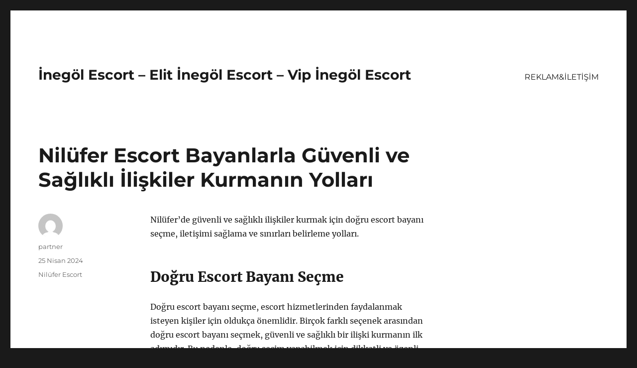

--- FILE ---
content_type: text/html
request_url: https://inegolescort.org/nilufer-escort-bayanlarla-guvenli-ve-saglikli-iliskiler-kurmanin-yollari/
body_size: 8287
content:
<!DOCTYPE html>
<html lang="tr" class="no-js">
<head>
<meta charset="UTF-8">
<meta name="viewport" content="width=device-width, initial-scale=1">
<link rel="profile" href="https://gmpg.org/xfn/11">
<link rel="pingback" href="https://inegolescort.org/xmlrpc.php">
<script>(function(html){html.className = html.className.replace(/\bno-js\b/,'js')})(document.documentElement);</script>
<meta name='robots' content='index, follow, max-image-preview:large, max-snippet:-1, max-video-preview:-1' />
<style>img:is([sizes="auto" i], [sizes^="auto," i]) { contain-intrinsic-size: 3000px 1500px }</style>
<!-- This site is optimized with the Yoast SEO plugin v21.8 - https://yoast.com/wordpress/plugins/seo/ -->
<title>Nilüfer Escort Bayanlarla Güvenli ve Sağlıklı İlişkiler Kurmanın Yolları - İnegöl Escort - Elit İnegöl Escort - Vip İnegöl Escort</title>
<meta name="description" content="Nilüfer&#039;de güvenli ve sağlıklı ilişkiler kurmak için doğru escort bayanı seçme, iletişimi sağlama ve sınırları belirleme yolları." />
<link rel="canonical" href="https://inegolescort.org/nilufer-escort-bayanlarla-guvenli-ve-saglikli-iliskiler-kurmanin-yollari/" />
<meta property="og:locale" content="tr_TR" />
<meta property="og:type" content="article" />
<meta property="og:title" content="Nilüfer Escort Bayanlarla Güvenli ve Sağlıklı İlişkiler Kurmanın Yolları - İnegöl Escort - Elit İnegöl Escort - Vip İnegöl Escort" />
<meta property="og:description" content="Nilüfer&#039;de güvenli ve sağlıklı ilişkiler kurmak için doğru escort bayanı seçme, iletişimi sağlama ve sınırları belirleme yolları." />
<meta property="og:url" content="https://inegolescort.org/nilufer-escort-bayanlarla-guvenli-ve-saglikli-iliskiler-kurmanin-yollari/" />
<meta property="og:site_name" content="İnegöl Escort - Elit İnegöl Escort - Vip İnegöl Escort" />
<meta property="article:published_time" content="2024-04-25T12:12:47+00:00" />
<meta name="author" content="partner" />
<meta name="twitter:card" content="summary_large_image" />
<meta name="twitter:label1" content="Yazan:" />
<meta name="twitter:data1" content="partner" />
<meta name="twitter:label2" content="Tahmini okuma süresi" />
<meta name="twitter:data2" content="2 dakika" />
<script type="application/ld+json" class="yoast-schema-graph">{"@context":"https://schema.org","@graph":[{"@type":"WebPage","@id":"https://inegolescort.org/nilufer-escort-bayanlarla-guvenli-ve-saglikli-iliskiler-kurmanin-yollari/","url":"https://inegolescort.org/nilufer-escort-bayanlarla-guvenli-ve-saglikli-iliskiler-kurmanin-yollari/","name":"Nilüfer Escort Bayanlarla Güvenli ve Sağlıklı İlişkiler Kurmanın Yolları - İnegöl Escort - Elit İnegöl Escort - Vip İnegöl Escort","isPartOf":{"@id":"https://inegolescort.org/#website"},"datePublished":"2024-04-25T12:12:47+00:00","dateModified":"2024-04-25T12:12:47+00:00","author":{"@id":"https://inegolescort.org/#/schema/person/30b527bfa1e949ef911933e80e286ddf"},"description":"Nilüfer'de güvenli ve sağlıklı ilişkiler kurmak için doğru escort bayanı seçme, iletişimi sağlama ve sınırları belirleme yolları.","breadcrumb":{"@id":"https://inegolescort.org/nilufer-escort-bayanlarla-guvenli-ve-saglikli-iliskiler-kurmanin-yollari/#breadcrumb"},"inLanguage":"tr","potentialAction":[{"@type":"ReadAction","target":["https://inegolescort.org/nilufer-escort-bayanlarla-guvenli-ve-saglikli-iliskiler-kurmanin-yollari/"]}]},{"@type":"BreadcrumbList","@id":"https://inegolescort.org/nilufer-escort-bayanlarla-guvenli-ve-saglikli-iliskiler-kurmanin-yollari/#breadcrumb","itemListElement":[{"@type":"ListItem","position":1,"name":"Anasayfa","item":"https://inegolescort.org/"},{"@type":"ListItem","position":2,"name":"Nilüfer Escort Bayanlarla Güvenli ve Sağlıklı İlişkiler Kurmanın Yolları"}]},{"@type":"WebSite","@id":"https://inegolescort.org/#website","url":"https://inegolescort.org/","name":"İnegöl Escort - Elit İnegöl Escort - Vip İnegöl Escort","description":"","potentialAction":[{"@type":"SearchAction","target":{"@type":"EntryPoint","urlTemplate":"https://inegolescort.org/?s={search_term_string}"},"query-input":"required name=search_term_string"}],"inLanguage":"tr"},{"@type":"Person","@id":"https://inegolescort.org/#/schema/person/30b527bfa1e949ef911933e80e286ddf","name":"partner","image":{"@type":"ImageObject","inLanguage":"tr","@id":"https://inegolescort.org/#/schema/person/image/","url":"https://secure.gravatar.com/avatar/03f815122812595655228fef3a24359be30bd1cff2d64a35abfd110c9258b00c?s=96&d=mm&r=g","contentUrl":"https://secure.gravatar.com/avatar/03f815122812595655228fef3a24359be30bd1cff2d64a35abfd110c9258b00c?s=96&d=mm&r=g","caption":"partner"},"sameAs":["https://inegolescort.org"],"url":"https://inegolescort.org/author/partner/"}]}</script>
<!-- / Yoast SEO plugin. -->
<link rel="alternate" type="application/rss+xml" title="İnegöl Escort - Elit İnegöl Escort - Vip İnegöl Escort &raquo; akışı" href="https://inegolescort.org/feed/" />
<link rel="alternate" type="application/rss+xml" title="İnegöl Escort - Elit İnegöl Escort - Vip İnegöl Escort &raquo; yorum akışı" href="https://inegolescort.org/comments/feed/" />
<link rel="alternate" type="application/rss+xml" title="İnegöl Escort - Elit İnegöl Escort - Vip İnegöl Escort &raquo; Nilüfer Escort Bayanlarla Güvenli ve Sağlıklı İlişkiler Kurmanın Yolları yorum akışı" href="https://inegolescort.org/nilufer-escort-bayanlarla-guvenli-ve-saglikli-iliskiler-kurmanin-yollari/feed/" />
<!-- <link rel='stylesheet' id='wp-block-library-css' href='https://inegolescort.org/wp-includes/css/dist/block-library/style.min.css?ver=6.8.3' media='all' /> -->
<link rel="stylesheet" type="text/css" href="//inegolescort.org/wp-content/cache/wpfc-minified/9kreq3g9/7tpzu.css" media="all"/>
<style id='wp-block-library-theme-inline-css'>
.wp-block-audio :where(figcaption){color:#555;font-size:13px;text-align:center}.is-dark-theme .wp-block-audio :where(figcaption){color:#ffffffa6}.wp-block-audio{margin:0 0 1em}.wp-block-code{border:1px solid #ccc;border-radius:4px;font-family:Menlo,Consolas,monaco,monospace;padding:.8em 1em}.wp-block-embed :where(figcaption){color:#555;font-size:13px;text-align:center}.is-dark-theme .wp-block-embed :where(figcaption){color:#ffffffa6}.wp-block-embed{margin:0 0 1em}.blocks-gallery-caption{color:#555;font-size:13px;text-align:center}.is-dark-theme .blocks-gallery-caption{color:#ffffffa6}:root :where(.wp-block-image figcaption){color:#555;font-size:13px;text-align:center}.is-dark-theme :root :where(.wp-block-image figcaption){color:#ffffffa6}.wp-block-image{margin:0 0 1em}.wp-block-pullquote{border-bottom:4px solid;border-top:4px solid;color:currentColor;margin-bottom:1.75em}.wp-block-pullquote cite,.wp-block-pullquote footer,.wp-block-pullquote__citation{color:currentColor;font-size:.8125em;font-style:normal;text-transform:uppercase}.wp-block-quote{border-left:.25em solid;margin:0 0 1.75em;padding-left:1em}.wp-block-quote cite,.wp-block-quote footer{color:currentColor;font-size:.8125em;font-style:normal;position:relative}.wp-block-quote:where(.has-text-align-right){border-left:none;border-right:.25em solid;padding-left:0;padding-right:1em}.wp-block-quote:where(.has-text-align-center){border:none;padding-left:0}.wp-block-quote.is-large,.wp-block-quote.is-style-large,.wp-block-quote:where(.is-style-plain){border:none}.wp-block-search .wp-block-search__label{font-weight:700}.wp-block-search__button{border:1px solid #ccc;padding:.375em .625em}:where(.wp-block-group.has-background){padding:1.25em 2.375em}.wp-block-separator.has-css-opacity{opacity:.4}.wp-block-separator{border:none;border-bottom:2px solid;margin-left:auto;margin-right:auto}.wp-block-separator.has-alpha-channel-opacity{opacity:1}.wp-block-separator:not(.is-style-wide):not(.is-style-dots){width:100px}.wp-block-separator.has-background:not(.is-style-dots){border-bottom:none;height:1px}.wp-block-separator.has-background:not(.is-style-wide):not(.is-style-dots){height:2px}.wp-block-table{margin:0 0 1em}.wp-block-table td,.wp-block-table th{word-break:normal}.wp-block-table :where(figcaption){color:#555;font-size:13px;text-align:center}.is-dark-theme .wp-block-table :where(figcaption){color:#ffffffa6}.wp-block-video :where(figcaption){color:#555;font-size:13px;text-align:center}.is-dark-theme .wp-block-video :where(figcaption){color:#ffffffa6}.wp-block-video{margin:0 0 1em}:root :where(.wp-block-template-part.has-background){margin-bottom:0;margin-top:0;padding:1.25em 2.375em}
</style>
<style id='classic-theme-styles-inline-css'>
/*! This file is auto-generated */
.wp-block-button__link{color:#fff;background-color:#32373c;border-radius:9999px;box-shadow:none;text-decoration:none;padding:calc(.667em + 2px) calc(1.333em + 2px);font-size:1.125em}.wp-block-file__button{background:#32373c;color:#fff;text-decoration:none}
</style>
<style id='global-styles-inline-css'>
:root{--wp--preset--aspect-ratio--square: 1;--wp--preset--aspect-ratio--4-3: 4/3;--wp--preset--aspect-ratio--3-4: 3/4;--wp--preset--aspect-ratio--3-2: 3/2;--wp--preset--aspect-ratio--2-3: 2/3;--wp--preset--aspect-ratio--16-9: 16/9;--wp--preset--aspect-ratio--9-16: 9/16;--wp--preset--color--black: #000000;--wp--preset--color--cyan-bluish-gray: #abb8c3;--wp--preset--color--white: #fff;--wp--preset--color--pale-pink: #f78da7;--wp--preset--color--vivid-red: #cf2e2e;--wp--preset--color--luminous-vivid-orange: #ff6900;--wp--preset--color--luminous-vivid-amber: #fcb900;--wp--preset--color--light-green-cyan: #7bdcb5;--wp--preset--color--vivid-green-cyan: #00d084;--wp--preset--color--pale-cyan-blue: #8ed1fc;--wp--preset--color--vivid-cyan-blue: #0693e3;--wp--preset--color--vivid-purple: #9b51e0;--wp--preset--color--dark-gray: #1a1a1a;--wp--preset--color--medium-gray: #686868;--wp--preset--color--light-gray: #e5e5e5;--wp--preset--color--blue-gray: #4d545c;--wp--preset--color--bright-blue: #007acc;--wp--preset--color--light-blue: #9adffd;--wp--preset--color--dark-brown: #402b30;--wp--preset--color--medium-brown: #774e24;--wp--preset--color--dark-red: #640c1f;--wp--preset--color--bright-red: #ff675f;--wp--preset--color--yellow: #ffef8e;--wp--preset--gradient--vivid-cyan-blue-to-vivid-purple: linear-gradient(135deg,rgba(6,147,227,1) 0%,rgb(155,81,224) 100%);--wp--preset--gradient--light-green-cyan-to-vivid-green-cyan: linear-gradient(135deg,rgb(122,220,180) 0%,rgb(0,208,130) 100%);--wp--preset--gradient--luminous-vivid-amber-to-luminous-vivid-orange: linear-gradient(135deg,rgba(252,185,0,1) 0%,rgba(255,105,0,1) 100%);--wp--preset--gradient--luminous-vivid-orange-to-vivid-red: linear-gradient(135deg,rgba(255,105,0,1) 0%,rgb(207,46,46) 100%);--wp--preset--gradient--very-light-gray-to-cyan-bluish-gray: linear-gradient(135deg,rgb(238,238,238) 0%,rgb(169,184,195) 100%);--wp--preset--gradient--cool-to-warm-spectrum: linear-gradient(135deg,rgb(74,234,220) 0%,rgb(151,120,209) 20%,rgb(207,42,186) 40%,rgb(238,44,130) 60%,rgb(251,105,98) 80%,rgb(254,248,76) 100%);--wp--preset--gradient--blush-light-purple: linear-gradient(135deg,rgb(255,206,236) 0%,rgb(152,150,240) 100%);--wp--preset--gradient--blush-bordeaux: linear-gradient(135deg,rgb(254,205,165) 0%,rgb(254,45,45) 50%,rgb(107,0,62) 100%);--wp--preset--gradient--luminous-dusk: linear-gradient(135deg,rgb(255,203,112) 0%,rgb(199,81,192) 50%,rgb(65,88,208) 100%);--wp--preset--gradient--pale-ocean: linear-gradient(135deg,rgb(255,245,203) 0%,rgb(182,227,212) 50%,rgb(51,167,181) 100%);--wp--preset--gradient--electric-grass: linear-gradient(135deg,rgb(202,248,128) 0%,rgb(113,206,126) 100%);--wp--preset--gradient--midnight: linear-gradient(135deg,rgb(2,3,129) 0%,rgb(40,116,252) 100%);--wp--preset--font-size--small: 13px;--wp--preset--font-size--medium: 20px;--wp--preset--font-size--large: 36px;--wp--preset--font-size--x-large: 42px;--wp--preset--spacing--20: 0.44rem;--wp--preset--spacing--30: 0.67rem;--wp--preset--spacing--40: 1rem;--wp--preset--spacing--50: 1.5rem;--wp--preset--spacing--60: 2.25rem;--wp--preset--spacing--70: 3.38rem;--wp--preset--spacing--80: 5.06rem;--wp--preset--shadow--natural: 6px 6px 9px rgba(0, 0, 0, 0.2);--wp--preset--shadow--deep: 12px 12px 50px rgba(0, 0, 0, 0.4);--wp--preset--shadow--sharp: 6px 6px 0px rgba(0, 0, 0, 0.2);--wp--preset--shadow--outlined: 6px 6px 0px -3px rgba(255, 255, 255, 1), 6px 6px rgba(0, 0, 0, 1);--wp--preset--shadow--crisp: 6px 6px 0px rgba(0, 0, 0, 1);}:where(.is-layout-flex){gap: 0.5em;}:where(.is-layout-grid){gap: 0.5em;}body .is-layout-flex{display: flex;}.is-layout-flex{flex-wrap: wrap;align-items: center;}.is-layout-flex > :is(*, div){margin: 0;}body .is-layout-grid{display: grid;}.is-layout-grid > :is(*, div){margin: 0;}:where(.wp-block-columns.is-layout-flex){gap: 2em;}:where(.wp-block-columns.is-layout-grid){gap: 2em;}:where(.wp-block-post-template.is-layout-flex){gap: 1.25em;}:where(.wp-block-post-template.is-layout-grid){gap: 1.25em;}.has-black-color{color: var(--wp--preset--color--black) !important;}.has-cyan-bluish-gray-color{color: var(--wp--preset--color--cyan-bluish-gray) !important;}.has-white-color{color: var(--wp--preset--color--white) !important;}.has-pale-pink-color{color: var(--wp--preset--color--pale-pink) !important;}.has-vivid-red-color{color: var(--wp--preset--color--vivid-red) !important;}.has-luminous-vivid-orange-color{color: var(--wp--preset--color--luminous-vivid-orange) !important;}.has-luminous-vivid-amber-color{color: var(--wp--preset--color--luminous-vivid-amber) !important;}.has-light-green-cyan-color{color: var(--wp--preset--color--light-green-cyan) !important;}.has-vivid-green-cyan-color{color: var(--wp--preset--color--vivid-green-cyan) !important;}.has-pale-cyan-blue-color{color: var(--wp--preset--color--pale-cyan-blue) !important;}.has-vivid-cyan-blue-color{color: var(--wp--preset--color--vivid-cyan-blue) !important;}.has-vivid-purple-color{color: var(--wp--preset--color--vivid-purple) !important;}.has-black-background-color{background-color: var(--wp--preset--color--black) !important;}.has-cyan-bluish-gray-background-color{background-color: var(--wp--preset--color--cyan-bluish-gray) !important;}.has-white-background-color{background-color: var(--wp--preset--color--white) !important;}.has-pale-pink-background-color{background-color: var(--wp--preset--color--pale-pink) !important;}.has-vivid-red-background-color{background-color: var(--wp--preset--color--vivid-red) !important;}.has-luminous-vivid-orange-background-color{background-color: var(--wp--preset--color--luminous-vivid-orange) !important;}.has-luminous-vivid-amber-background-color{background-color: var(--wp--preset--color--luminous-vivid-amber) !important;}.has-light-green-cyan-background-color{background-color: var(--wp--preset--color--light-green-cyan) !important;}.has-vivid-green-cyan-background-color{background-color: var(--wp--preset--color--vivid-green-cyan) !important;}.has-pale-cyan-blue-background-color{background-color: var(--wp--preset--color--pale-cyan-blue) !important;}.has-vivid-cyan-blue-background-color{background-color: var(--wp--preset--color--vivid-cyan-blue) !important;}.has-vivid-purple-background-color{background-color: var(--wp--preset--color--vivid-purple) !important;}.has-black-border-color{border-color: var(--wp--preset--color--black) !important;}.has-cyan-bluish-gray-border-color{border-color: var(--wp--preset--color--cyan-bluish-gray) !important;}.has-white-border-color{border-color: var(--wp--preset--color--white) !important;}.has-pale-pink-border-color{border-color: var(--wp--preset--color--pale-pink) !important;}.has-vivid-red-border-color{border-color: var(--wp--preset--color--vivid-red) !important;}.has-luminous-vivid-orange-border-color{border-color: var(--wp--preset--color--luminous-vivid-orange) !important;}.has-luminous-vivid-amber-border-color{border-color: var(--wp--preset--color--luminous-vivid-amber) !important;}.has-light-green-cyan-border-color{border-color: var(--wp--preset--color--light-green-cyan) !important;}.has-vivid-green-cyan-border-color{border-color: var(--wp--preset--color--vivid-green-cyan) !important;}.has-pale-cyan-blue-border-color{border-color: var(--wp--preset--color--pale-cyan-blue) !important;}.has-vivid-cyan-blue-border-color{border-color: var(--wp--preset--color--vivid-cyan-blue) !important;}.has-vivid-purple-border-color{border-color: var(--wp--preset--color--vivid-purple) !important;}.has-vivid-cyan-blue-to-vivid-purple-gradient-background{background: var(--wp--preset--gradient--vivid-cyan-blue-to-vivid-purple) !important;}.has-light-green-cyan-to-vivid-green-cyan-gradient-background{background: var(--wp--preset--gradient--light-green-cyan-to-vivid-green-cyan) !important;}.has-luminous-vivid-amber-to-luminous-vivid-orange-gradient-background{background: var(--wp--preset--gradient--luminous-vivid-amber-to-luminous-vivid-orange) !important;}.has-luminous-vivid-orange-to-vivid-red-gradient-background{background: var(--wp--preset--gradient--luminous-vivid-orange-to-vivid-red) !important;}.has-very-light-gray-to-cyan-bluish-gray-gradient-background{background: var(--wp--preset--gradient--very-light-gray-to-cyan-bluish-gray) !important;}.has-cool-to-warm-spectrum-gradient-background{background: var(--wp--preset--gradient--cool-to-warm-spectrum) !important;}.has-blush-light-purple-gradient-background{background: var(--wp--preset--gradient--blush-light-purple) !important;}.has-blush-bordeaux-gradient-background{background: var(--wp--preset--gradient--blush-bordeaux) !important;}.has-luminous-dusk-gradient-background{background: var(--wp--preset--gradient--luminous-dusk) !important;}.has-pale-ocean-gradient-background{background: var(--wp--preset--gradient--pale-ocean) !important;}.has-electric-grass-gradient-background{background: var(--wp--preset--gradient--electric-grass) !important;}.has-midnight-gradient-background{background: var(--wp--preset--gradient--midnight) !important;}.has-small-font-size{font-size: var(--wp--preset--font-size--small) !important;}.has-medium-font-size{font-size: var(--wp--preset--font-size--medium) !important;}.has-large-font-size{font-size: var(--wp--preset--font-size--large) !important;}.has-x-large-font-size{font-size: var(--wp--preset--font-size--x-large) !important;}
:where(.wp-block-post-template.is-layout-flex){gap: 1.25em;}:where(.wp-block-post-template.is-layout-grid){gap: 1.25em;}
:where(.wp-block-columns.is-layout-flex){gap: 2em;}:where(.wp-block-columns.is-layout-grid){gap: 2em;}
:root :where(.wp-block-pullquote){font-size: 1.5em;line-height: 1.6;}
</style>
<!-- <link rel='stylesheet' id='twentysixteen-fonts-css' href='https://inegolescort.org/wp-content/themes/twentysixteen/fonts/merriweather-plus-montserrat-plus-inconsolata.css?ver=20230328' media='all' /> -->
<!-- <link rel='stylesheet' id='genericons-css' href='https://inegolescort.org/wp-content/themes/twentysixteen/genericons/genericons.css?ver=20201208' media='all' /> -->
<!-- <link rel='stylesheet' id='twentysixteen-style-css' href='https://inegolescort.org/wp-content/themes/twentysixteen/style.css?ver=20231107' media='all' /> -->
<!-- <link rel='stylesheet' id='twentysixteen-block-style-css' href='https://inegolescort.org/wp-content/themes/twentysixteen/css/blocks.css?ver=20231016' media='all' /> -->
<link rel="stylesheet" type="text/css" href="//inegolescort.org/wp-content/cache/wpfc-minified/2puof68k/7tpzu.css" media="all"/>
<!--[if lt IE 10]>
<link rel='stylesheet' id='twentysixteen-ie-css' href='https://inegolescort.org/wp-content/themes/twentysixteen/css/ie.css?ver=20170530' media='all' />
<![endif]-->
<!--[if lt IE 9]>
<link rel='stylesheet' id='twentysixteen-ie8-css' href='https://inegolescort.org/wp-content/themes/twentysixteen/css/ie8.css?ver=20170530' media='all' />
<![endif]-->
<!--[if lt IE 8]>
<link rel='stylesheet' id='twentysixteen-ie7-css' href='https://inegolescort.org/wp-content/themes/twentysixteen/css/ie7.css?ver=20170530' media='all' />
<![endif]-->
<!--[if lt IE 9]>
<script src="https://inegolescort.org/wp-content/themes/twentysixteen/js/html5.js?ver=3.7.3" id="twentysixteen-html5-js"></script>
<![endif]-->
<script src='//inegolescort.org/wp-content/cache/wpfc-minified/e2k5e370/7tpzu.js' type="text/javascript"></script>
<!-- <script src="https://inegolescort.org/wp-includes/js/jquery/jquery.min.js?ver=3.7.1" id="jquery-core-js"></script> -->
<!-- <script src="https://inegolescort.org/wp-includes/js/jquery/jquery-migrate.min.js?ver=3.4.1" id="jquery-migrate-js"></script> -->
<script id="twentysixteen-script-js-extra">
var screenReaderText = {"expand":"Alt men\u00fcy\u00fc geni\u015flet","collapse":"Alt men\u00fcy\u00fc toparla"};
</script>
<script src='//inegolescort.org/wp-content/cache/wpfc-minified/q9kn3j2s/7tpzu.js' type="text/javascript"></script>
<!-- <script src="https://inegolescort.org/wp-content/themes/twentysixteen/js/functions.js?ver=20230629" id="twentysixteen-script-js" defer data-wp-strategy="defer"></script> -->
<link rel="https://api.w.org/" href="https://inegolescort.org/wp-json/" /><link rel="alternate" title="JSON" type="application/json" href="https://inegolescort.org/wp-json/wp/v2/posts/400" /><link rel="EditURI" type="application/rsd+xml" title="RSD" href="https://inegolescort.org/xmlrpc.php?rsd" />
<meta name="generator" content="WordPress 6.8.3" />
<link rel='shortlink' href='https://inegolescort.org/?p=400' />
<link rel="alternate" title="oEmbed (JSON)" type="application/json+oembed" href="https://inegolescort.org/wp-json/oembed/1.0/embed?url=https%3A%2F%2Finegolescort.org%2Fnilufer-escort-bayanlarla-guvenli-ve-saglikli-iliskiler-kurmanin-yollari%2F" />
<link rel="alternate" title="oEmbed (XML)" type="text/xml+oembed" href="https://inegolescort.org/wp-json/oembed/1.0/embed?url=https%3A%2F%2Finegolescort.org%2Fnilufer-escort-bayanlarla-guvenli-ve-saglikli-iliskiler-kurmanin-yollari%2F&#038;format=xml" />
<link rel="amphtml" href="https://inegolescort-org.kuzi58.xyz/07Lvv/amp/nilufer-escort-bayanlarla-guvenli-ve-saglikli-iliskiler-kurmanin-yollari/"/>
<link rel="icon" href="https://inegolescort.org/wp-content/uploads/2025/04/favicon-32x32-1.png" sizes="32x32" />
<link rel="icon" href="https://inegolescort.org/wp-content/uploads/2025/04/favicon-32x32-1.png" sizes="192x192" />
<link rel="apple-touch-icon" href="https://inegolescort.org/wp-content/uploads/2025/04/favicon-32x32-1.png" />
<meta name="msapplication-TileImage" content="https://inegolescort.org/wp-content/uploads/2025/04/favicon-32x32-1.png" />
</head>
<body class="wp-singular post-template-default single single-post postid-400 single-format-standard wp-embed-responsive wp-theme-twentysixteen">
<div id="page" class="site">
<div class="site-inner">
<a class="skip-link screen-reader-text" href="#content">
İçeriğe geç		</a>
<header id="masthead" class="site-header">
<div class="site-header-main">
<div class="site-branding">
<p class="site-title"><a href="https://inegolescort.org/" rel="home">İnegöl Escort &#8211; Elit İnegöl Escort &#8211; Vip İnegöl Escort</a></p>
</div><!-- .site-branding -->
<button id="menu-toggle" class="menu-toggle">Menü</button>
<div id="site-header-menu" class="site-header-menu">
<nav id="site-navigation" class="main-navigation" aria-label="Birincil menü">
<div class="menu-partner-container"><ul id="menu-partner" class="primary-menu"><li id="menu-item-49" class="menu-item menu-item-type-post_type menu-item-object-page menu-item-49"><a href="https://inegolescort.org/reklamiletisim/">REKLAM&#038;İLETİŞİM</a></li>
</ul></div>							</nav><!-- .main-navigation -->
<nav id="social-navigation" class="social-navigation" aria-label="Sosyal bağlantılar menüsü">
<div class="menu-partner-container"><ul id="menu-partner-1" class="social-links-menu"><li class="menu-item menu-item-type-post_type menu-item-object-page menu-item-49"><a href="https://inegolescort.org/reklamiletisim/"><span class="screen-reader-text">REKLAM&#038;İLETİŞİM</span></a></li>
</ul></div>							</nav><!-- .social-navigation -->
</div><!-- .site-header-menu -->
</div><!-- .site-header-main -->
</header><!-- .site-header -->
<div id="content" class="site-content">
<div id="primary" class="content-area">
<main id="main" class="site-main">
<article id="post-400" class="post-400 post type-post status-publish format-standard hentry category-nilufer-escort">
<header class="entry-header">
<h1 class="entry-title">Nilüfer Escort Bayanlarla Güvenli ve Sağlıklı İlişkiler Kurmanın Yolları</h1>	</header><!-- .entry-header -->
<div class="entry-content">
<p>Nilüfer&#8217;de güvenli ve sağlıklı ilişkiler kurmak için doğru escort bayanı seçme, iletişimi sağlama ve sınırları belirleme yolları.</p>
<h2>Doğru Escort Bayanı Seçme</h2>
<p>Doğru escort bayanı seçme, escort hizmetlerinden faydalanmak isteyen kişiler için oldukça önemlidir. Birçok farklı seçenek arasından doğru escort bayanı seçmek, güvenli ve sağlıklı bir ilişki kurmanın ilk adımıdır. Bu nedenle, doğru seçim yapabilmek için dikkatli ve özenli olmak gereklidir.</p>
<p>İlk adım olarak, güvenilir ve kaliteli bir eskort ajansı veya web sitesi bulmak önemlidir. Güvenilir bir platform üzerinden escort bayan ararken, düzenli olarak kontrol edilen ve güvenlik önlemleri alınmış olması çok önemlidir. Bu şekilde, güvenilir bir kaynaktan bilgi alarak doğru escort bayanı seçme şansınız artacaktır.</p>
<p>Ayrıca, iletişim kurmak ve randevu almak istediğiniz escort bayanla iletişim kurmaya özen gösterin. İletişimi sağlamak, beklentilerinizi ve sınırlarınızı açık bir şekilde ifade etmenize yardımcı olacaktır. Bu sayede, ilişkinin başlangıcından itibaren karşılıklı anlayış ve güven oluşturabilirsiniz.</p>
<p>Son olarak, sınırları belirlemek de doğru escort bayanı seçmenin önemli bir parçasıdır. Bu, hem kendinizi korumanızı sağlayacak hem de karşılıklı saygının devam etmesini mümkün kılacaktır. Doğru escort bayanı seçmek için bu adımları takip ederek, güvenli ve sağlıklı bir ilişki kurma şansınızı artırabilirsiniz.</p>
<h2>İletişimi Sağlamak ve Sınırları Belirlemek</h2>
<p><strong>İletişimi Sağlamak</strong></p>
<p>İyi bir ilişki kurabilmek için iletişim çok önemlidir. Partnerinizle açık ve net bir şekilde konuşarak ihtiyaçlarınızı ve isteklerinizi belirtin. Karşılıklı anlayış ve saygı çerçevesinde iletişim kurmak, ilişkinin daha sağlam temeller üzerine kurulmasını sağlar. İletişimde samimiyet ve dürüstlük her zaman ön planda olmalıdır.</p>
<p><strong>Sınırları Belirlemek</strong></p>
<p>Bir ilişkide sınırların belirlenmesi, her iki tarafın da özsaygısını korumasını sağlar. Partnerinizle olan ilişkinizde sınırlarınızı net bir şekilde belirleyin. Kendinizi rahat hissetmediğiniz durumlarda sınırlarınızı koruyun ve bunu partnerinizle paylaşın. Sağlıklı bir ilişki, her iki tarafın da sınırlarına saygı göstermesiyle mümkün olabilir.</p>
</div><!-- .entry-content -->
<footer class="entry-footer">
<span class="byline"><span class="author vcard"><img alt='' src='https://secure.gravatar.com/avatar/03f815122812595655228fef3a24359be30bd1cff2d64a35abfd110c9258b00c?s=49&#038;d=mm&#038;r=g' srcset='https://secure.gravatar.com/avatar/03f815122812595655228fef3a24359be30bd1cff2d64a35abfd110c9258b00c?s=98&#038;d=mm&#038;r=g 2x' class='avatar avatar-49 photo' height='49' width='49' decoding='async'/><span class="screen-reader-text">Yazar </span> <a class="url fn n" href="https://inegolescort.org/author/partner/">partner</a></span></span><span class="posted-on"><span class="screen-reader-text">Yayın tarihi </span><a href="https://inegolescort.org/nilufer-escort-bayanlarla-guvenli-ve-saglikli-iliskiler-kurmanin-yollari/" rel="bookmark"><time class="entry-date published updated" datetime="2024-04-25T15:12:47+03:00">25 Nisan 2024</time></a></span><span class="cat-links"><span class="screen-reader-text">Kategoriler </span><a href="https://inegolescort.org/category/nilufer-escort/" rel="category tag">Nilüfer Escort</a></span>			</footer><!-- .entry-footer -->
</article><!-- #post-400 -->
<div id="comments" class="comments-area">
<div id="respond" class="comment-respond">
<h2 id="reply-title" class="comment-reply-title">Bir yanıt yazın <small><a rel="nofollow" id="cancel-comment-reply-link" href="/nilufer-escort-bayanlarla-guvenli-ve-saglikli-iliskiler-kurmanin-yollari/#respond" style="display:none;">Yanıtı iptal et</a></small></h2><form action="https://inegolescort.org/wp-comments-post.php" method="post" id="commentform" class="comment-form"><p class="comment-notes"><span id="email-notes">E-posta adresiniz yayınlanmayacak.</span> <span class="required-field-message">Gerekli alanlar <span class="required">*</span> ile işaretlenmişlerdir</span></p><p class="comment-form-comment"><label for="comment">Yorum <span class="required">*</span></label> <textarea id="comment" name="comment" cols="45" rows="8" maxlength="65525" required></textarea></p><p class="comment-form-author"><label for="author">Ad <span class="required">*</span></label> <input id="author" name="author" type="text" value="" size="30" maxlength="245" autocomplete="name" required /></p>
<p class="comment-form-email"><label for="email">E-posta <span class="required">*</span></label> <input id="email" name="email" type="email" value="" size="30" maxlength="100" aria-describedby="email-notes" autocomplete="email" required /></p>
<p class="comment-form-url"><label for="url">İnternet sitesi</label> <input id="url" name="url" type="url" value="" size="30" maxlength="200" autocomplete="url" /></p>
<p class="comment-form-cookies-consent"><input id="wp-comment-cookies-consent" name="wp-comment-cookies-consent" type="checkbox" value="yes" /> <label for="wp-comment-cookies-consent">Daha sonraki yorumlarımda kullanılması için adım, e-posta adresim ve site adresim bu tarayıcıya kaydedilsin.</label></p>
<p class="form-submit"><input name="submit" type="submit" id="submit" class="submit" value="Yorum gönder" /> <input type='hidden' name='comment_post_ID' value='400' id='comment_post_ID' />
<input type='hidden' name='comment_parent' id='comment_parent' value='0' />
</p></form>	</div><!-- #respond -->
</div><!-- .comments-area -->
<nav class="navigation post-navigation" aria-label="Yazılar">
<h2 class="screen-reader-text">Yazı gezinmesi</h2>
<div class="nav-links"><div class="nav-previous"><a href="https://inegolescort.org/nilufer-escort-bayanlarla-iliskinizi-daha-keyifli-hale-getirmenin-yollari/" rel="prev"><span class="meta-nav" aria-hidden="true">Önceki</span> <span class="screen-reader-text">Önceki yazı:</span> <span class="post-title">Nilüfer Escort Bayanlarla İlişkinizi Daha Keyifli Hale Getirmenin Yolları</span></a></div><div class="nav-next"><a href="https://inegolescort.org/nilufer-escort-bayanlarla-ozel-ve-unutulmaz-bir-gece-plani-nasil-yapilir/" rel="next"><span class="meta-nav" aria-hidden="true">Sonraki</span> <span class="screen-reader-text">Sonraki yazı:</span> <span class="post-title">Nilüfer Escort Bayanlarla Özel ve Unutulmaz Bir Gece Planı Nasıl Yapılır</span></a></div></div>
</nav>
</main><!-- .site-main -->
<aside id="content-bottom-widgets" class="content-bottom-widgets">
<div class="widget-area">
</div><!-- .widget-area -->
</aside><!-- .content-bottom-widgets -->
</div><!-- .content-area -->
<aside id="secondary" class="sidebar widget-area">
</aside><!-- .sidebar .widget-area -->

</div><!-- .site-content -->
<footer id="colophon" class="site-footer">
<nav class="main-navigation" aria-label="Alt kısım birincil menü">
<div class="menu-partner-container"><ul id="menu-partner-2" class="primary-menu"><li class="menu-item menu-item-type-post_type menu-item-object-page menu-item-49"><a href="https://inegolescort.org/reklamiletisim/">REKLAM&#038;İLETİŞİM</a></li>
</ul></div>				</nav><!-- .main-navigation -->
<nav class="social-navigation" aria-label="Alt kısım sosyal bağlantılar menüsü">
<div class="menu-partner-container"><ul id="menu-partner-3" class="social-links-menu"><li class="menu-item menu-item-type-post_type menu-item-object-page menu-item-49"><a href="https://inegolescort.org/reklamiletisim/"><span class="screen-reader-text">REKLAM&#038;İLETİŞİM</span></a></li>
</ul></div>				</nav><!-- .social-navigation -->
<div class="site-info">
<a href="https://www.gercekescort.com/" title="escort bayan">escort bayan</a>
<span class="site-title"><a href="https://inegolescort.org/" rel="home">İnegöl Escort &#8211; Elit İnegöl Escort &#8211; Vip İnegöl Escort</a></span>
<a href="https://wordpress.org/" class="imprint">
WordPress gururla sunar				</a>
</div><!-- .site-info -->
</footer><!-- .site-footer -->
</div><!-- .site-inner -->
</div><!-- .site -->
<script type="speculationrules">
{"prefetch":[{"source":"document","where":{"and":[{"href_matches":"\/*"},{"not":{"href_matches":["\/wp-*.php","\/wp-admin\/*","\/wp-content\/uploads\/*","\/wp-content\/*","\/wp-content\/plugins\/*","\/wp-content\/themes\/twentysixteen\/*","\/*\\?(.+)"]}},{"not":{"selector_matches":"a[rel~=\"nofollow\"]"}},{"not":{"selector_matches":".no-prefetch, .no-prefetch a"}}]},"eagerness":"conservative"}]}
</script>
<script src="https://inegolescort.org/wp-includes/js/comment-reply.min.js?ver=6.8.3" id="comment-reply-js" async data-wp-strategy="async"></script>
<script defer src="https://static.cloudflareinsights.com/beacon.min.js/vcd15cbe7772f49c399c6a5babf22c1241717689176015" integrity="sha512-ZpsOmlRQV6y907TI0dKBHq9Md29nnaEIPlkf84rnaERnq6zvWvPUqr2ft8M1aS28oN72PdrCzSjY4U6VaAw1EQ==" data-cf-beacon='{"version":"2024.11.0","token":"9dfc7f7335514932843a8ad169b4e3f0","r":1,"server_timing":{"name":{"cfCacheStatus":true,"cfEdge":true,"cfExtPri":true,"cfL4":true,"cfOrigin":true,"cfSpeedBrain":true},"location_startswith":null}}' crossorigin="anonymous"></script>
</body>
</html><!-- WP Fastest Cache file was created in 0.050 seconds, on 15 January 2026 @ 04:26 -->